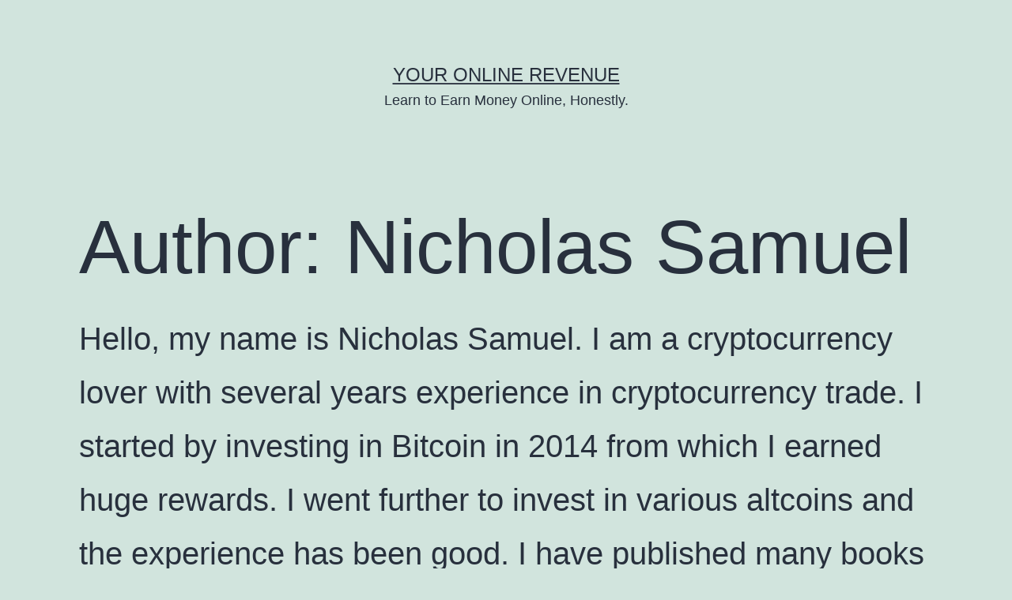

--- FILE ---
content_type: text/html; charset=utf-8
request_url: https://www.google.com/recaptcha/api2/aframe
body_size: 267
content:
<!DOCTYPE HTML><html><head><meta http-equiv="content-type" content="text/html; charset=UTF-8"></head><body><script nonce="lshKjgCmYlzrJ71cG8EZpw">/** Anti-fraud and anti-abuse applications only. See google.com/recaptcha */ try{var clients={'sodar':'https://pagead2.googlesyndication.com/pagead/sodar?'};window.addEventListener("message",function(a){try{if(a.source===window.parent){var b=JSON.parse(a.data);var c=clients[b['id']];if(c){var d=document.createElement('img');d.src=c+b['params']+'&rc='+(localStorage.getItem("rc::a")?sessionStorage.getItem("rc::b"):"");window.document.body.appendChild(d);sessionStorage.setItem("rc::e",parseInt(sessionStorage.getItem("rc::e")||0)+1);localStorage.setItem("rc::h",'1769372609612');}}}catch(b){}});window.parent.postMessage("_grecaptcha_ready", "*");}catch(b){}</script></body></html>